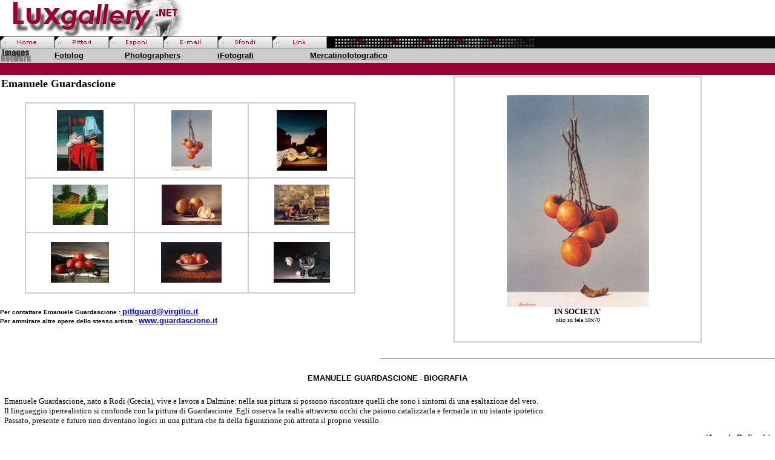

--- FILE ---
content_type: text/html
request_url: https://www.luxgallery.net/Home_sezioni/Dipinti/Guardascione/dipnti%20ad%20olio%202.htm
body_size: 2639
content:
<html>
<head>
<title>Il pittore - Emanuele Guardascione</title>
<meta http-equiv="Content-Type" content="text/html; charset=iso-8859-1">
<meta name="keywords" content="EMANUELE GUARDASCIONE
PITTORE
OLIO SU TELA
">
<meta name="description" content="Dipinti ad olio di Emanuele Guardascione , un arte raffinata ed una maestria eccelsa la sua...commento di Antonio De Santis">
</head>



<body bgcolor="#FFFFFF" TOPMARGIN="0" LEFTMARGIN="0" RIGHTMARGIN="0"  text="#000000">














<!-- #BeginLibraryItem "/Library/barra_plus_nera_DIPINTI.lbi" --> 
<table width="100%" border="0" cellpadding="0" cellspacing="0">
  <tr> 
    <td height="8"> 
      <table width="100%" border="0" cellpadding="0" bgcolor="#FFFFFF" cellspacing="0" height="34">
        <tr> 
          <td width="31%" height="17" align="left" valign="middle"><img src="../../../immagini/Barra_images/Topnav_files/logo_2.gif" width="304" height="60" alt="pittori"></td>
          <td width="69%" height="17" valign="top" align="right"> 
            <div align="right"><font color="#FFFFFF"><b><font color="#FFFFFF"><b><font color="#FFFFFF"><b><font color="#FFFFFF"><b><font color="#FFFFFF"><b><font color="#FFFFFF"><b><font color="#FFFFFF"><b><font color="#FFFFFF"><b><font color="#FFFFFF"><b><font color="#FFFFFF"><b><font color="#FFFFFF"><b><font color="#FFFFFF"><b><font color="#FFFFFF"><b><font color="#FFFFFF"><b><font color="#FFFFFF"><b><font color="#FFFFFF"><b><font color="#FFFFFF"><b><font color="#FFFFFF"><b><font color="#FFFFFF"><b><font color="#FFFFFF"><b> 
              </b></font></b></font></b></font></b></font></b></font></b></font></b></font></b></font></b></font></b></font></b></font></b></font></b></font></b></font></b></font></b></font></b></font></b></font></b></font></b></font> 
              <font color="#FFFFFF"><b><font color="#FFFFFF"><b><font color="#FFFFFF"><b><font color="#FFFFFF"><b><font color="#FFFFFF"><b><font color="#FFFFFF"><b><font color="#FFFFFF"><b><font color="#FFFFFF"><b><font color="#FFFFFF"><b><font color="#FFFFFF"><b><font color="#FFFFFF"><b><font color="#FFFFFF"><b><font color="#FFFFFF"><b><font color="#FFFFFF"><b><font color="#FFFFFF"><b><font color="#FFFFFF"><b><font color="#FFFFFF"><b><font color="#FFFFFF"><b><font color="#FFFFFF"><b><font color="#FFFFFF"><b><font color="#FFFFFF"><b><font color="#FFFFFF"><b><font color="#FFFFFF"><b><font color="#FFFFFF"><b><font color="#FFFFFF"><b><font color="#FFFFFF"><b><font color="#FFFFFF"><b><font color="#FFFFFF"><b><font color="#FFFFFF"><b><font color="#FFFFFF"><b><font color="#FFFFFF"><b><font color="#FFFFFF"><b><font color="#FFFFFF"><b><font color="#FFFFFF"><b><font color="#FFFFFF"><b><font color="#FFFFFF"><b><font color="#FFFFFF"><b><font color="#FFFFFF"><b><font color="#FFFFFF"><b><font color="#FFFFFF"><b><font color="#FFFFFF"><b><font color="#FFFFFF"><b><font color="#FFFFFF"><b><font color="#FFFFFF"><b><font color="#FFFFFF"><b><font color="#FFFFFF"><b><font color="#FFFFFF"><b><font color="#FFFFFF"><b><font color="#FFFFFF"><b><font color="#FFFFFF"><b><font color="#FFFFFF"><b><font color="#FFFFFF"><b><font color="#FFFFFF"><b><font color="#FFFFFF"><b><font color="#FFFFFF"><b><font color="#FFFFFF"><b><font color="#FFFFFF"><b><font color="#FFFFFF"><b><font color="#FFFFFF"><b><font color="#FFFFFF"><b><font color="#FFFFFF"><b><font color="#FFFFFF"><b><font color="#FFFFFF"><b><font color="#FFFFFF"><b><font color="#FFFFFF"><b><font color="#FFFFFF"><b><font color="#FFFFFF"><b><font color="#FFFFFF"><b><font color="#FFFFFF"><b><font color="#FFFFFF"><b><font color="#FFFFFF"><b><font color="#FFFFFF"><b><font color="#FFFFFF"><b><font color="#FFFFFF"><b><font face="Verdana, Arial, Helvetica, sans-serif" size="2"> 
              </font></b></font></b></font></b></font></b></font></b></font></b></font></b></font></b></font></b></font></b></font></b></font></b></font></b></font></b></font></b></font></b></font></b></font></b></font></b></font></b></font></b></font></b></font></b></font></b></font></b></font></b></font></b></font></b></font></b></font></b></font></b></font></b></font></b></font></b></font></b></font></b></font></b></font></b></font></b></font></b></font></b></font></b></font></b></font></b></font></b></font></b></font></b></font></b></font></b></font></b></font></b></font></b></font></b></font></b></font><font color="#FFFFFF"><b><font color="#FFFFFF"><b><font color="#FFFFFF"><b><font color="#FFFFFF"><b><font color="#FFFFFF"><b><font color="#FFFFFF"><b><font color="#FFFFFF"><b><font color="#FFFFFF"><b><font color="#FFFFFF"><b><font color="#FFFFFF"><b><font color="#FFFFFF"><b><font color="#FFFFFF"><b><font color="#FFFFFF"><b><font color="#FFFFFF"><b><font color="#FFFFFF"><b><font face="Verdana, Arial, Helvetica, sans-serif" size="2"><a href="http://www.angel2002.it/banner_root/click.php?id=326">
              <script language="JavaScript" src="http://www.luxgallery.net/javascript/ADV_book.js">
		</script>
              </a></font></b></font></b></font></b></font></b></font></b></font></b></font></b></font></b></font></b></font></b></font></b></font></b></font></b></font></b></font></b></font></b></font></b></font></b></font></b></font></b></font></b></font></b></font></b></font></b></font></b></font></b></font></b></font></b></font></b></font></b></font></b></font></b></font></b></font></b></font></b></font></div>
          </td>
        </tr>
      </table>
    </td>
  </tr>
  <tr> 
    <td> 
      <table width="100%" border="0" cellpadding="0" cellspacing="0">
        <tr> 
          <td bgcolor="#000000" width="43%" height="2"><a href="../../../index.htm"><img src="../../../immagini/Barra_images/Topnav_files/tasti_luxgallery_home%20copia.gif" width="90" height="20" border="0"></a><a href="../pittori.htm"><img src="../../../immagini/Barra_images/Topnav_files/tasti_luxgallery_pittori_copia.gif" width="90" height="20" border="0"></a><a href="../../chi_siamo/chi_siamo.htm"><img src="../../../immagini/Barra_images/Topnav_files/tasti_luxgallery_esponi%20copia.gif" width="90" height="20" border="0"></a><a href="../../chi_siamo/contattaci.htm"><img src="../../../immagini/Barra_images/Topnav_files/tasti_luxgallery_mail%20copia.gif" width="90" height="20" border="0"></a><a href="../../Desktop/Sfondi.htm"><img src="../../../immagini/Barra_images/Topnav_files/tasti_luxgallery_desktop%20copia.gif" width="90" height="20" border="0"></a><a href="../../Link/link.htm"><img src="../../../immagini/Barra_images/Topnav_files/tasti_luxgallery_link%20copia.gif" width="90" height="20" border="0"></a></td>
          <td width="57%" bgcolor="#000000" height="2" background="../../../immagini/Barra_images/Topnav_files/grafica_topnav%20copia.gif">&nbsp; 
          </td>
        </tr>
      </table>
    </td>
  </tr>
  <tr> 
    <td bgcolor="#990033" height="2"> 
      <div align="left"> 
        <table cellspacing=0 cellpadding=0 border=0 align="right" width="100%" bgcolor="#000000">
          <tbody> 
          <tr> 
            <td width="7%" height="12" bgcolor="#CCCCCC"> 
              <div align="left"><a href="http://www.star-ring.it/images.htm" target="_blank"><img src="../../../immagini/Barra_images/Topnav_files/imaginnetwork%20copia.jpg" width="53" height="24" border="0"></a></div>
            </td>
            <td width="9%" height="12" bgcolor="#CCCCCC"> 
              <div align="left"><font color="#FFCC00"><b><a class=01img 
            href="http://www.fotolog.it" target="_blank"><font color="#FFCC00"><b><font face="Verdana, Arial, Helvetica, sans-serif" size="2" color="#000000">Fotolog</font></b></font></a></b></font></div>
            </td>
            <td width="12%" height="12" bgcolor="#CCCCCC"> 
              <div align="left"><a class=01img 
            href="http://www.photographers.it" target="_blank"><font color="#FFCC00" size="2" face="Verdana, Arial, Helvetica, sans-serif"><b><font color="#000000">Photographers</font></b></font></a></div>
            </td>
            <td width="12%" height="12" bgcolor="#CCCCCC"> 
              <div align="left"><a class=01img 
            href="http://www.ifotografi.it" target="_blank"><font color="#FFCC00"><b><font face="Verdana, Arial, Helvetica, sans-serif" size="2" color="#000000">iFotografi</font></b></font></a></div>
            </td>
            <td width="60%" height="12" bgcolor="#CCCCCC"><a class=01img 
            href="http://www.mercatofotografico.it/" target="_blank"><font color="#FFCC00"><b><font face="Verdana, Arial, Helvetica, sans-serif" size="2" color="#000000">Mercatinofotografico</font></b></font></a></td>
          </tr>
          <tr bgcolor="#990033"> 
            <td width="7%" height="12"><img src="../../../immagini/Barra_images/Topnav_files/distanziatore.gif" width="20" height="20"></td>
            <td width="9%" height="12">&nbsp;</td>
            <td width="12%" height="12">&nbsp;</td>
            <td width="12%" height="12">&nbsp;</td>
            <td width="60%" height="12">&nbsp;</td>
          </tr>
          </tbody> 
        </table>
      </div>
    </td>
  </tr>
  <tr>
    <td height="2"> 
      <div align="center">
        <script type="text/javascript"><!--
google_ad_client = "pub-0698739870029584";
google_ad_width = 728;
google_ad_height = 90;
google_ad_format = "728x90_as";
google_ad_channel ="4976234475";
google_color_border = "990033";
google_color_bg = "FFFFFF";
google_color_link = "990033";
google_color_url = "000066";
google_color_text = "000000";
//--></script>
        <script type="text/javascript"
  src="http://pagead2.googlesyndication.com/pagead/show_ads.js">
</script>
      </div>
    </td>
  </tr>
</table>
<!-- #EndLibraryItem --><div align="center"> 
  <table width="100%" border="0" cellpadding="0" cellspacing="0">
    <tr> 
      <td height="323" width="49%" valign="top"> 
        <div align="center">
          <table width="100%" border="0" cellpadding="0">
            <tr>
              <td><font face="Verdana, Century Gothic" size="5"><b><font size="4" color="#000000">Emanuele 
                Guardascione</font></b></font></td>
            </tr>
          </table>
          <font face="Verdana, Arial, Helvetica, sans-serif"><b><br>
          </b></font></div>
        <table width="87%" border="1" cellpadding="0" align="center" cellspacing="0" bordercolor="#CCCCCC">
          <tr> 
            <td height="124"> 
              <div align="center"><a href="dipnti%20ad%20olio%201.htm"><img src="../../../dipinti/Guardascione/mini/umanita%27.jpg" width="77" height="100" border="0"></a></div>
            </td>
            <td height="124"> 
              <div align="center"><a href="dipnti%20ad%20olio%202.htm"><img src="../../../dipinti/Guardascione/mini/in-societa%27.jpg" width="67" height="100" border="0"></a></div>
            </td>
            <td height="124"> 
              <div align="center"><a href="dipnti%20ad%20olio%203.htm"><img src="../../../dipinti/Guardascione/mini/notte-pallida.jpg" width="83" height="100" border="0"></a></div>
            </td>
          </tr>
          <tr> 
            <td height="90"> 
              <div align="center"><a href="dipnti%20ad%20olio%204.htm"><img src="../../../dipinti/Guardascione/mini/on-the-road.jpg" width="91" height="67" border="0"></a></div>
            </td>
            <td height="90"> 
              <div align="center"><a href="dipnti%20ad%20olio%205.htm"><img src="../../../dipinti/Guardascione/mini/seduzione.jpg" width="99" height="67" border="0"></a></div>
            </td>
            <td height="90"> 
              <div align="center"><a href="dipnti%20ad%20olio%206.htm"><img src="../../../dipinti/Guardascione/mini/sulla-strada.jpg" width="91" height="67" border="0"></a></div>
            </td>
          </tr>
          <tr> 
            <td height="100"> 
              <div align="center"><a href="dipnti%20ad%20olio%207.htm"><img src="../../../dipinti/Guardascione/mini/tante-mele-ma-una.jpg" width="96" height="67" border="0"></a></div>
            </td>
            <td height="100"> 
              <div align="center"><a href="dipnti%20ad%20olio%209.htm"><img src="../../../dipinti/Guardascione/mini/il-dono.jpg" width="100" height="67" border="0"></a></div>
            </td>
            <td height="100"> 
              <div align="center"><a href="dipnti%20ad%20olio%208.htm"><img src="../../../dipinti/Guardascione/mini/fiori-galanti.jpg" width="93" height="67" border="0"></a></div>
            </td>
          </tr>
        </table>  
        <font size="-2" face="Verdana, Arial, Helvetica, sans-serif"><b><br>
        <br>
        Per contattare Emanuele Guardascione :<a href="mailto:pittguard@virgilio.it"> 
        </a></b></font><font size="2"><a href="mailto:pittguard@virgilio.it"><b><font face="Verdana, Arial, Helvetica, sans-serif">pittguard@virgilio.it</font></b></a></font><b><font face="Verdana, Arial, Helvetica, sans-serif" size="-2"><br>
        Per ammirare altre opere dello stesso artista : <a href="http://www.guardascione.it"><font size="2">www.guardascione.it</font></a> 
        <br>
        </font></b></td>
      <td height="323" width="51%" valign="top" align="left"> 
        <table width="63%" border="1" cellpadding="0" bordercolor="#CCCCCC" cellspacing="0" height="440" align="center">
          <tr> 
            <td>
              <div align="center"><img src="../../../dipinti/Guardascione/images/in-societa%27.jpg" width="235" height="350"><br>
                <font face="Verdana, Century Gothic" size="2"><b>IN SOCIETA'<br>
                </b> <font size="1">olio su tela 50x70 </font></font> </div>
            </td>
          </tr>
        </table>
        <br>
        <hr size="1">
      </td>
    </tr>
  </table>
  <font face="Verdana, Arial, Helvetica, sans-serif" size="-2"><b></b></font> 
  <p><font face="Verdana, Arial, Helvetica, sans-serif" size="-2"><b><font size="2" color="#000000">EMANUELE 
    GUARDASCIONE </font>- <font face="Verdana, Arial, Helvetica, sans-serif" size="-2"><b><font size="2" color="#000000">BIOGRAFIA</font></b></font></b></font></p>
  <table width="100%" border="0" cellpadding="5">
    <tr>
      <td><font face="Verdana, Century Gothic" size="2">Emanuele Guardascione, 
        nato a Rodi (Grecia), vive e lavora a Dalmine: nella sua pittura si possono 
        riscontrare quelli che sono i sintomi di una esaltazione del vero.<br>
        Il linguaggio iperrealistico si confonde con la pittura di Guardascione. 
        Egli osserva la realt&agrave; attraverso occhi che paiono catalizzarla 
        e fermarla in un istante ipotetico.<br>
        Passato, presente e futuro non diventano logici in una pittura che fa 
        della figurazione pi&ugrave; attenta il proprio vessillo.</font></td>
    </tr>
    <tr>
      <td>
        <div align="right"><font face="Verdana, Century Gothic" size="2"><b>(Antonio 
          De Santis)</b></font></div>
      </td>
    </tr>
  </table>
  <p align="left"><!-- #BeginLibraryItem "/Library/banner linkato.lbi" --> 
<table width="100%" border="0" cellspacing="0" cellpadding="0" bgcolor="#FFFFFF" height="109">
  <tr> 
    <td width="100%" height="100" bgcolor="#990033" valign="top"> 
      <div align="left"></div>
      <table width="100%" height="49">
        <tr> 
          <td width="16%" height="16"><font color="#FFFFFF" face="Verdana, Arial, Helvetica, sans-serif" size="2"><b><font color="#990033"><a href="http://www.luxgallery.net"><font color="#FFFFFF">Siti 
            Partner</font></a></font> :</b></font></td>
          <td width="20%" height="16"><a href="http://www.massimomereghetti.com"><font color="#FFFFFF" size="2" face="Verdana, Arial, Helvetica, sans-serif">www.massimomereghetti.com</font></a></td>
          <td width="20%" height="16"><a href="http://www.ttribe.it"><font color="#FFFFFF" size="2" face="Verdana, Arial, Helvetica, sans-serif">www.ttribe.it</font></a></td>
          <td width="14%" height="16"><a href="http://www.investiremarsaalam.it"></a></td>
          <td width="17%" height="16">&nbsp;</td>
          <td width="13%" height="16">&nbsp;</td>
        </tr>
      </table>
      <div align="center"></div>
      <div align="center"></div>
    </td>
  </tr>
</table>
<font face="Verdana, Century Gothic" size="2"><b></b></font><!-- #EndLibraryItem --><font face="Verdana, Arial, Helvetica, sans-serif" size="-2"><b></b></font><br>
    <br>
  </p>
  </div>
</body>
</html>
